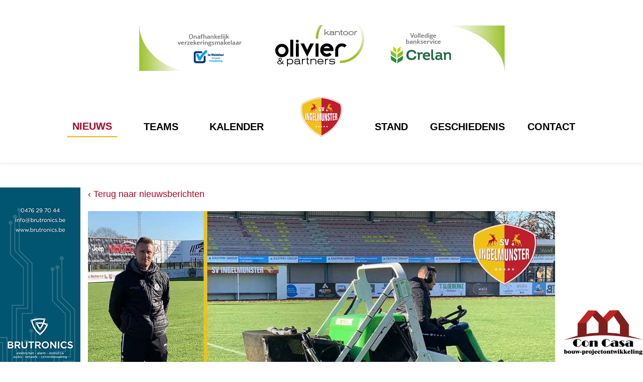

--- FILE ---
content_type: text/html; charset=utf-8
request_url: http://svingelmunster.be/nieuws/kenneth-goessaert-nieuwe-greenkeeper-sv-ingelmunster/
body_size: 5014
content:


<!doctype html>
<html lang="nl">
<head>
    <!-- Global site tag (gtag.js) - Google Analytics -->
    <script async src="https://www.googletagmanager.com/gtag/js?id=UA-133726986-1"></script>
    <script>
        window.dataLayer = window.dataLayer || [];
        function gtag() { dataLayer.push(arguments); }
        gtag('js', new Date());

        gtag('config', 'UA-133726986-1');
    </script>
    <script type="text/javascript" src="https://platform-api.sharethis.com/js/sharethis.js#property=5dcc046719440c0012abd549&product=inline-share-buttons" async="async"></script>
    <script data-ad-client="ca-pub-1072956315529812" async src="https://pagead2.googlesyndication.com/pagead/js/adsbygoogle.js"></script>
    <meta charset="utf-8">
    <meta http-equiv="X-UA-Compatible" content="IE=edge,chrome=1">
    <meta name="viewport" content="width=device-width, initial-scale=1.0, maximum-scale=1.0, user-scalable=no">
    <title>SV Ingelmunster heeft opvolger voor overleden greenkeeper Franky Bataille</title>
    <meta name="description" content="oud OMS Ingelmunster-speler Kenneth Goessaert is de nieuwe terreinverzorger van SV Ingelmunster">
    <link rel="stylesheet" type="text/css" href="/css/reset.css" />
    <link rel="stylesheet" type="text/css" href="/css/bootstrap.min.css" />
    <link rel="stylesheet" type="text/css" href="/css/style.min.css?v=1" />
    <link rel="stylesheet" type="text/css" href="/css/magnific-popup.css">
    
    <link rel="icon" type="image/png" sizes="16x16" href="/imgsite/favicon.png">
    
    <meta property="og:title" content="SV Ingelmunster heeft opvolger voor overleden greenkeeper Franky Bataille" />
    <meta property="og:type" content="website" />
    <meta property="og:url" content="http://svingelmunster.be/nieuws/kenneth-goessaert-nieuwe-greenkeeper-sv-ingelmunster/" />
    <meta property="og:description" content="oud OMS Ingelmunster-speler Kenneth Goessaert is de nieuwe terreinverzorger van SV Ingelmunster" />
    
        <meta property="og:image" content="http://svingelmunster.be/media/lasconpv/kenneth-goessaert-greenkeeper.jpg" />
        <meta property="twitter:image" content="http://svingelmunster.be/media/lasconpv/kenneth-goessaert-greenkeeper.jpg" />

    <meta property="twitter:title" content="SV Ingelmunster heeft opvolger voor overleden greenkeeper Franky Bataille" />
    <meta property="twitter:description" content="oud OMS Ingelmunster-speler Kenneth Goessaert is de nieuwe terreinverzorger van SV Ingelmunster" />
</head>
<body>
    <header>
        <div class="leaderBanner" style="margin-bottom:5rem;">
                    <a href="http://www.olivier-partners.be/?utm_source=svingelmunster&amp;utm_medium=banner&amp;utm_campaign=svingelmunster&amp;utm_content=leaderboard" target="_blank"><img src="/media/5pjpto1o/olivier_leaderboard.png" alt="banner" /></a>
        </div>
        <div class="mobileBanner" style="margin-bottom:5rem;">
                    <a href="https://www.vdvadvocaten.be/?utm_source=svingelmunster&amp;utm_medium=banner&amp;utm_campaign=svingelmunster&amp;utm_content=mobile" target="_blank"><img src="/media/irugwoqp/trust_logo_langwerpig_web.png" alt="banner" /></a>
        </div>
        <nav><ul class="aBlack">
<ul>
        <li class="nav-1171"><a class="nav-link nav-link--active" href="/nieuws/">Nieuws</a></li>
        <li class="nav-1069"><a class="nav-link" href="/teams/">Teams</a></li>
        <li class="nav-1082"><a class="nav-link" href="/kalender/">Kalender</a></li>
</ul>
    <li class="nav-home"><a href="/"><img src="/imgsite/logo.svg" width="82" height="79" class="navLogo" /></a></li>
<ul>
        <li class="nav-1092"><a class="nav-link" href="/stand/">Stand</a></li>
        <li class="nav-1091"><a class="nav-link" href="/geschiedenis/">Geschiedenis</a></li>
        <li class="nav-1093"><a class="nav-link" href="/contact/">Contact</a></li>
</ul>

</ul></nav>
    </header>
    <main>
        


<section class="containerNews">
    <div class="skyBanner">
                <a href="http://brutronics.be/?utm_source=svingelmunster&amp;utm_medium=banner&amp;utm_campaign=svingelmunster&amp;utm_content=skyscraper" target="_blank"><img src="/media/hkwljcm1/brutronics-160x600.jpg" alt="" /></a>
    </div>

    <div class="container containerNewsDetail">
        <a class="" href="/nieuws"><p class="backToNewsBtn">&#8249; Terug naar nieuwsberichten</p></a>
            <img src="/media/lasconpv/kenneth-goessaert-greenkeeper.jpg?anchor=center&mode=crop&width=1110" alt="SVI stelt nieuwe greenkeeper voor" />
        <div class="newsTitle">
            <h3>SVI stelt nieuwe greenkeeper voor</h3>
            <p class="newsDate">02/12/2020</p>
        </div>



    <div class="umb-grid">
                <div class="grid-section">
    <div >
        <div class="row clearfix">
            <div class="col-md-12 column">
                <div >
                            
    
<p>Na het spijtige overlijden van greenkeeper <a href="/nieuws/greenkeeper-franky-bataille-overleden/" title="SVI verliest heel belangrijke medewerker"><em>Franky Bataille</em></a>, heeft SV Ingelmunster een opvolger. Het gaat om de 38-jarige <em>Kenneth Goessaert</em>. In het dagelijks leven is de Harelbekenaar al terreinverzorger van KRC Harelbeke. Onze sportjournaliste <em>Margit Ghillemyn</em> stelde hem enkele vragen.</p>
<p> </p>
<p><strong>Waarom werd je greenkeeper van SV Ingelmunster? </strong></p>
<p> </p>
<p>Ik heb vroeger in Ingelmunster gevoetbald en ik heb veel vrienden die hier spelen. Ik had ook altijd wel gezegd dat als <em>Franky</em> zou stoppen ik hem wel wilde opvolgen, omdat ik gelijkenissen zie tussen Harelbeke en Ingelmunster. Ze hebben beiden een mooie accommodatie en een goed veld. Ik had daar wel interesse in en na het jammerlijke overlijden van <em>Franky</em>, ben ik vrij snel met het bestuur gaan samenzitten en ben ik heel tevreden te zijn aangesteld als de nieuwe greenkeeper van SV Ingelmunster.</p>
<p> </p>
<p><strong>Het is iets dat je echt graag doet?</strong></p>
<p> </p>
<p>Ja, ik werd er ook een beetje ingesmeten op mijn werk. Toen overleed een goede vriend van mij, die met mij werkte en ben ik zijn taken beginnen overnemen. Ik heb altijd gevoetbald, dus de liefde komt samen. Ik heb het geluk om van mijn hobby mijn job te kunnen maken. De terreinverzorging in Harelbeke doe ik met veel liefde en dat zal ik nu ook doen in Ingelmunster.</p>
<p> </p>
<p><strong>Hoe liggen de velden er momenteel bij? </strong></p>
<p> </p>
<p>Goed, het is een heel groot veld. Dankzij de medewerking van het bestuur werd er geïnvesteerd in materiaal zodat alles zoveel mogelijk machinaal kan. Terrein één en twee liggen zeker al goed. Ik ben veld drie en vier ook al gaan bekijken. Ik ben honderd procent overtuigd dat het een fijne ploeg is om voor te werken. Ik ben er al twee dagen geweest en het is leuk om te zien dat de velden goed onderhouden zijn. </p>
<p> </p>
<p><strong>Wat doe je als greenkeeper allemaal? </strong></p>
<p> </p>
<p>Bijna alle werken die er zijn op een veld. Enkel het inzaaien doe ik niet. Het op korte brengen, dus als het ingezaaid is, voldoende van de lengte afdoen om het voor het eerst te maaien. Daarnaast bemest, sleep, rol en doorprik ik de velden. Ik doorzaai ze ook, dus als er kale plekken zijn, wordt er doorgezaaid bij ons. Ik doe een beetje alles dat errond komt.</p>
<p> </p>
<p><strong>Heb je een link met Ingelmunster? </strong></p>
<p> </p>
<p>Zoals ik al vertelde heb ik hier gespeeld. Ik heb mij toen heel goed geamuseerd. Ik startte in vierde bij OMS Ingelmunster en speelde er drie jaar. Ik vond het een warme club, een familieclub.</p>
<p> </p>
<p><strong>Heb je nog hobby’s?</strong></p>
<p> </p>
<p>Ik ga graag fietsen op zaterdagnamiddag. Mijn zoon voetbalt bij KV Kortrijk dus ik ga op zaterdagvoormiddag altijd naar zijn wedstrijd kijken. Als de drukke periode komt voor het maaien van de velden zal ik mij op die dag ter beschikking moeten stellen om de velden te doen. Ik ga dan een tijdje mijn hobby’s aan de kant moeten schuiven. </p>
<p> </p>
<p><strong>Is er nog iets dat je de supporters wil vertellen?</strong></p>
<p> </p>
<p>Ik begin met veel ambitie. De samenwerking en communicatie met het bestuur zijn zeer goed. Het zal stap per stap wel allemaal in zijn plooi vallen maar ik vind het alvast bijzonder positief dat er rekening gehouden wordt met mijn mening en ervaring. Het bestuur denkt ook mee met wat de mogelijkheden zijn. Ik zal mijn best doen zodat zowel de jeugd als de eerste ploeg op een optimaal veld kunnen spelen.</p>


                </div>
            </div>        </div>
    </div>
                </div>
    </div>




    </div>

    <div class="skyBanner">
                <a href="https://www.concasa.be/?utm_source=svingelmunster&amp;utm_medium=banner&amp;utm_campaign=svingelmunster&amp;utm_content=skyscraper" target="_blank"><img src="/media/rklavrdk/con-casa-160x600.jpg" alt="" /></a>
    </div>
</section>


    </main>
    <footer>
        <section class="containerSponsors">
                    <a href="https://deselek.com/overons.html" target="_blank" title="Elektro Desschans"><img src="/media/v1gpmcaw/desschans.png" alt="Elektro Desschans" /></a>
                    <a href="https://trustadvocaten.be/" target="_blank" title="VDV Advocaten"><img src="/media/4eehri0g/trust_logo_web.jpg" alt="VDV Advocaten" /></a>
                    <img src="/media/prggxpch/logo-reclame-snooker.jpg" alt="Biljart Palace" />
                    <a href="http://www.olivier-partners.be/?utm_source=svingelmunster&amp;utm_medium=banner&amp;utm_campaign=svingelmunster&amp;utm_content=footer" target="_blank" title="Kantoor Olivier &amp; Partners"><img src="/media/i1sngzqd/logo-kantoor-olivier-2.jpg" alt="Kantoor Olivier &amp; Partners" /></a>
                    <img src="/media/evojeb35/logo-bierhandel-bart-saelens.jpg" alt="" />
                    <a href="http://www.stevencoopman.be/?utm_source=svingelmunster&amp;utm_medium=banner&amp;utm_campaign=svingelmunster&amp;utm_content=footer" target="_blank" title="Decoratie Steven Coopman"><img src="/media/glojybhv/logo_stevencoopman.jpg" alt="Decoratie Steven Coopman" /></a>
        </section>
        <section class="footer container-fluid">
            <section class="container">
                <h3 class="hide">Footer</h3>
                <div class="row">
                    <div class="footer-nav col-10">
                        <ul>
                            <li><a href="/" class=" nav-link-footer-home">Home</a></li>
                            

    <li class="nav-1171"><a class="nav-link-footer nav-link--active" href="/nieuws/">Nieuws</a></li>
    <li class="nav-1069"><a class="nav-link-footer" href="/teams/">Teams</a></li>
    <li class="nav-1082"><a class="nav-link-footer" href="/kalender/">Kalender</a></li>
    <li class="nav-1092"><a class="nav-link-footer" href="/stand/">Stand</a></li>
    <li class="nav-1091"><a class="nav-link-footer" href="/geschiedenis/">Geschiedenis</a></li>
    <li class="nav-1093"><a class="nav-link-footer" href="/contact/">Contact</a></li>

                        </ul>
                    </div>
                    <div class="social col-auto">
                        <p>Volg ons op</p>
                        <a href="https://www.facebook.com/svingelmunster" target="_blank" class="opacityHover">
                            <svg xmlns="http://www.w3.org/2000/svg" x="0px" y="0px"
                                 width="50" height="50"
                                 viewBox="0 0 50 50"
                                 style=" fill:#fff;">
                                <path d="M25,3C12.85,3,3,12.85,3,25c0,11.03,8.125,20.137,18.712,21.728V30.831h-5.443v-5.783h5.443v-3.848 c0-6.371,3.104-9.168,8.399-9.168c2.536,0,3.877,0.188,4.512,0.274v5.048h-3.612c-2.248,0-3.033,2.131-3.033,4.533v3.161h6.588 l-0.894,5.783h-5.694v15.944C38.716,45.318,47,36.137,47,25C47,12.85,37.15,3,25,3z"></path>
                            </svg>
                        </a>
                    </div>
                </div>
                <div class="row">
                    <p>SV Ingelmunster vzw - Bollewerpstraat 92, 8770 Ingelmunster <br />
                        <a href="https://zabun.be/" target="_blank">© 2019 4All Solutions</a>
                    </p>
                </div>
            </section>
        </section>
    </footer>
    <script type="text/javascript" src="/scripts/libs/jquery.min.js"></script>
    <script type="text/javascript" src="/scripts/libs/popper.min.js"></script>
    <script type="text/javascript" src="/scripts/libs/bootstrap.min.js"></script>
    <script type="text/javascript" src="/scripts/libs/jquery.magnific-popup.min.js"></script>
    <script type="text/javascript" src="/scripts/libs/jquery.magnific-popup.min.js"></script>
    <script type="text/javascript" src="/scripts/libs/masonry.pkgd.min.js"></script>
    <script src="https://unpkg.com/imagesloaded@4/imagesloaded.pkgd.min.js"></script>
    
    <script type="text/javascript" src="/scripts/custom/script.js?v=2"></script>
</body>
</html>


--- FILE ---
content_type: text/html; charset=utf-8
request_url: https://www.google.com/recaptcha/api2/aframe
body_size: 225
content:
<!DOCTYPE HTML><html><head><meta http-equiv="content-type" content="text/html; charset=UTF-8"></head><body><script nonce="7BDy5ljEvzObSkaEFcV8uA">/** Anti-fraud and anti-abuse applications only. See google.com/recaptcha */ try{var clients={'sodar':'https://pagead2.googlesyndication.com/pagead/sodar?'};window.addEventListener("message",function(a){try{if(a.source===window.parent){var b=JSON.parse(a.data);var c=clients[b['id']];if(c){var d=document.createElement('img');d.src=c+b['params']+'&rc='+(localStorage.getItem("rc::a")?sessionStorage.getItem("rc::b"):"");window.document.body.appendChild(d);sessionStorage.setItem("rc::e",parseInt(sessionStorage.getItem("rc::e")||0)+1);localStorage.setItem("rc::h",'1768920323971');}}}catch(b){}});window.parent.postMessage("_grecaptcha_ready", "*");}catch(b){}</script></body></html>

--- FILE ---
content_type: text/css
request_url: http://svingelmunster.be/css/style.min.css?v=1
body_size: 3432
content:
html{font-size:62.5%;-webkit-box-sizing:border-box;box-sizing:border-box;}body{font-size:1.8rem;font-family:Arial,Helvetica,sans-serif;color:#000;}*,:after,:before{-webkit-box-sizing:inherit;box-sizing:inherit;}p{margin-bottom:0;}a{text-decoration:none;color:#ae0721;}a:focus{outline:none;border:none;}a:hover{text-decoration:underline;color:#ae0721;}.bold{font-weight:bold;}.aBlack a{color:#000;}.aBlack a a:hover{color:#000;}em{font-style:italic;}.aWhite a,.aWhite p{color:#fff;}.aWhite a a:hover,.aWhite p a:hover,.aWhite a .aWhite p:hover,.aWhite p .aWhite p:hover{color:#fff;}.pointer{cursor:pointer;}li{list-style:none;}.hide{display:none;}.noTextDecoration:hover{text-decoration:none;}.opacityHover:hover{opacity:.8;}h1{font-size:3rem;font-weight:bold;text-transform:uppercase;}h2{font-size:2.8rem;font-weight:bold;text-transform:uppercase;margin-bottom:2rem;}.introPicture img{width:100%;height:auto;}.introContainer{margin-bottom:5rem;}.introContainer a:hover{color:#ae0721;}.btn{font-size:2rem;font-weight:bold;color:#fff;background-color:#ae0721;padding:1rem 2rem;border:none;}.btn:hover{color:#fff;background-color:#f2b200;}.umb-grid img{max-width:100%;}header{box-shadow:0 5px 4px #f5f5f5;margin-bottom:5rem;padding:5rem 0 5rem 0;}nav ul{display:flex;width:90vw;margin:0 auto;align-items:center;font-size:2rem;font-weight:bold;text-transform:uppercase;max-width:1110px;margin-top:4rem;}nav ul ul{width:40%;justify-content:space-around;}.nav-home{width:10%;display:flex;justify-content:center;}nav .nav-link--active{border-bottom:.2rem solid #f2b200;color:#ae0721;}.nav-link-footer-home,.nav-link-footer{padding:.5rem 1rem .5rem 0;}.footer{background-color:#ae0721;color:#fff;padding:3rem;}.footer a{color:#fff;}.containerSponsors{display:flex;flex-wrap:wrap;justify-content:center;border-bottom:1rem solid #f2b200;border-top:1rem solid #f2b200;padding:2rem 0;}.containerSponsors img{height:13rem;width:auto;margin:3rem;}.footer-nav{padding-left:0;}.footer-nav ul{display:flex;text-transform:uppercase;align-items:center;flex-wrap:wrap;}.social{display:flex;flex-direction:column;align-items:center;padding:0 0 2rem 0;}.skyBanner img{position:sticky;top:5rem;background-color:#fff;}.headerImg{height:45rem;width:100vw;object-fit:cover;display:none;max-width:100%;}.introHome{margin:5rem auto;}.introHome h1{margin-bottom:2rem;width:50%;}.introHome a:hover{color:#ae0721;}.overlay{height:45rem;width:100vw;position:absolute;opacity:.3;max-width:100%;}.slogan{position:absolute;z-index:2;font-size:4.5rem;font-weight:bold;width:60%;text-align:center;left:20%;max-height:21.6rem;top:calc(50% - 10.8rem);overflow-y:hidden;}.containerSlideshow{position:relative;margin-top:-5rem;}.nieuwsTitle{width:11.1rem;margin:5rem auto 2rem auto;}.leaderBanner img{display:flex;margin:0 auto;background-color:#fff;}.mobileBanner img{display:none;}.containerNews{display:flex;justify-content:center;margin-bottom:5rem;}.containerNews .container{margin:0;}.containerNews ul{list-style:initial;}.containerNews ul li{list-style:initial;margin:0 2rem;}.btnNieuws{display:flex;margin:2rem auto;width:18.6rem;}.containerLinks{background-color:#ae0721;color:#fff;margin-top:5rem;padding:5rem 0;}.containerLinks h2{display:flex;justify-content:center;}.containerLinks .links{display:flex;justify-content:space-around;flex-wrap:wrap;}.containerLinks .links div{padding:1rem;}.containerLinks a{color:#fff;}.newsItemHome:hover,.newsItemHome div:hover{text-decoration:none;color:#fff;}.newsItemHome:hover{background-color:#ae0721;color:#fff;}.newsItemHome:hover h3,.newsItemHome:hover p:hover{color:#fff;}.newsItemHome:hover .readMore{font-weight:bold;}.newsItemHome{border:solid .2rem #ae0721;color:#000;margin-bottom:1rem;border-radius:.5rem;}.newsItemHome div{padding:1rem;}.newsItemHome div:hover{text-decoration:none;}.newsItemHome div p:hover{text-decoration:none;color:#000;}.newsItemHome div div{padding:0;display:flex;justify-content:space-between;font-size:1.8rem;}.newsItemHome div div:hover{text-decoration:none;}.newsItemHome div div h3{font-weight:bold;font-size:1.9rem;color:#ae0721;word-break:break-word;}.newsItemHome div div h3:hover{color:#fff;}.newsItemHome div div p{font-style:italic;}.newsItemHome div div p:hover{color:#000;}.newsItem{background-color:#ae0721;color:#fff;font-size:1.6rem;margin:0 .5rem 4rem .5rem;opacity:.8;transition:opacity .35s ease-out;-moz-transition:opacity .35s ease-out;-webkit-transition:opacity .35s ease-out;-o-transition:opacity .35s ease-out;}.newsItem img{width:100%;object-fit:cover;}.newsItem .readMore{font-weight:bold;margin-top:1rem;color:#fff;}.newsItem:hover{color:#fff;text-decoration:none;opacity:1;}.newsItem div{padding:1rem;color:#fff;}.newsItem div div{padding:0;display:flex;justify-content:space-between;font-size:1.8rem;}.newsItem div div h3{font-weight:bold;font-size:1.9rem;}.newsItem div div p{font-style:italic;}.grid-sizer,.grid-item{width:33.3%;}.card-body h3{font-weight:bold;font-size:1.9rem;}.containerNewsDetail img{width:auto;max-height:70rem;display:flex;margin:0 auto;max-width:100%;object-fit:cover;}.containerNewsDetail .newsTitle{display:flex;justify-content:space-between;margin-top:2rem;}.containerNewsDetail .newsTitle h3{font-weight:bold;font-size:2rem;}.containerNewsDetail .newsTitle .newsDate{font-style:italic;}.containerNewsDetail .column{word-break:break-word;}.newsItemUrl{color:#fff;}.backToNewsBtn{width:fit-content;margin-bottom:2rem;}.newsItemUrl:hover{text-decoration:none;color:#fff;}.teamListContainer{background-color:#ae0721;padding:2rem 0;}.teamDetail h3{display:none;}.teamListContainerMobile{display:none;}.teamListContainer ul{display:flex;align-items:center;color:#fff;justify-content:space-between;margin-bottom:0;}.teamPicture{width:100%;height:auto;display:flex;margin:0 auto;}.containerPlayer{color:#fff;text-align:center;cursor:pointer;height:100%;background-color:#ae0721;}.containerPlayer div{padding:1rem 1rem;}.containerPlayer h4{font-size:1.9rem;}.containerPlayer div h4{font-weight:bold;}.containerPlayer div p{margin-bottom:0;}.playerImg{width:100%;height:25rem;object-fit:cover;object-position:top;}.containerPlayers{margin:0;margin-top:5rem;padding:0;}.containerPlayers .container{padding:0;}.colPlayer{margin-bottom:2rem;}.teamListItem{border-bottom:.2rem solid transparent;cursor:pointer;font-size:1.9rem;}.teamListItem:hover{border-bottom:.2rem solid #fff;}.activeTeamListItem{font-weight:bold;font-size:1.9rem;border-bottom:.2rem solid #f2b200;padding-bottom:.5rem;color:#f2b200;}.seizoendropdown{margin-bottom:5rem;}.btnCalender{font-size:1.7rem;}.logo{width:auto;height:10rem;object-fit:cover;margin-bottom:1rem;max-width:11rem;}.calenderDate{text-align:center;border-right:.2rem solid #ae0721;padding-right:4rem;height:12rem;justify-content:center;display:flex;flex-direction:column;}.calenderTeamsContainer{display:flex;align-items:center;justify-content:space-around;width:72%;}.calenderTeam{text-align:center;width:13rem;}.weekday{font-weight:bold;text-transform:capitalize;}.calenderItemsContainer{background-color:#d3d3d3;padding:5rem 0;display:flex;justify-content:center;}.calenderItemsContainer .container{margin:0;}.calenderItem{display:flex;justify-content:space-between;align-items:center;background-color:#fff;padding:2.5rem 4rem;margin:0 0 3rem 0;}.score{font-weight:bold;font-size:2.2rem;}.matchDescription{background-color:#fff;margin-bottom:3rem;padding:2.5rem 4rem;margin-top:-3rem;border-top:.2rem solid #ae0721;}.teamDetail .leaderBanner img{width:100%;max-width:72.9rem;}.rankingItem{display:flex;justify-content:space-between;background-color:#fff;padding:2rem 4rem 1rem 4rem;border-top:.1rem solid #ae0721;align-items:center;}.rankingItem div{display:flex;align-items:center;}.rankingItem div img{margin-right:1rem;width:5rem;height:5rem;object-fit:contain;}.rankingItem div h4{margin-bottom:0;}.rankingItem div p{margin-right:1rem;}.first-score-item{border-top:.1rem solid transparent;font-weight:bold;}.first-score-item h4{font-weight:bold;}.employee{padding:2rem 3rem;border:.2rem solid #ae0721;height:100%;transition:all .35s ease;cursor:pointer;}.employee p{margin-bottom:0;word-break:break-all;margin-bottom:1rem;}.employee h3{font-weight:bold;}.employee a{text-decoration:none;}.colContact{margin-bottom:2rem;}.phoneNumber{color:#fff;}.phone{margin-left:1rem;}.employee:hover{color:#fff;background-color:#ae0721;}.employee:hover .mail g{stroke:white;}.employee:hover .mail path{stroke:white;}.employee:hover .phone path{fill:white;}.address{width:19rem;}.containerContact{margin-bottom:5rem;display:flex;}.containerContact div{width:50%;}.map{height:30rem;width:50%;}.contentHistory{padding-top:3rem;}@media only screen and (max-width:1050px){.grid-sizer,.grid-item{width:50%;}.teamContainer .skyBanner{display:none;}}@media only screen and (max-width:900px){.skyBanner{display:none;}nav ul{font-size:1.8rem;}}@media only screen and (max-width:830px){.skyBanner{display:none;}nav ul{font-size:1.8rem;margin-top:7rem;}nav ul ul{width:50%;}.nav-home{position:absolute;left:calc(50% - 4.1rem);margin-top:-4rem;display:block;}}@media only screen and (max-width:767px){.containerSponsors img{margin:2rem;height:10rem;}.introHome h1{width:100%;}.footer-nav ul{display:block;}.slogan{width:90%;left:5%;}.leaderBanner img{width:100vw;}nav ul{width:95vw;font-size:1.7rem;}.teamListContainerDesktop{display:none;}.teamDetail h3{display:block;font-weight:bold;text-transform:uppercase;}.teamListContainer ul{display:none;}.teamListItem{display:flex;justify-content:center;width:fit-content;margin:0 auto;margin-bottom:.5rem;}.teamListContainerMobile{display:block;background-color:#ae0721;color:#fff;padding:2rem 0;}.btn-secondary{background-color:#ae0721;width:100%;border:none;}.btn-secondary.focus,.btn-secondary:focus{box-shadow:none;}.btn-secondary:not(:disabled):not(.disabled).active,.btn-secondary:not(:disabled):not(.disabled):active,.show>.btn-secondary.dropdown-toggle{background-color:#f2b200;border:none;}.dropdown-menu.show{width:94.5%;}.dropdown-menu.show .dropdown-item{font-size:1.8rem;}.calenderItem{padding:1.5rem 1rem;display:block;}.matchDescription{padding:1.5rem 1rem;}.calenderDate{padding-right:1rem;border-right:none;border-bottom:.2rem solid #ae0721;margin-bottom:3rem;height:auto;padding-right:0;}.calenderTeam{width:13rem;}.calenderTeamsContainer{width:100%;}}@media only screen and (max-width:670px){nav ul{display:block;margin-top:13rem;}nav ul ul{display:flex;margin-top:0;justify-content:center;margin-bottom:1rem;}header{padding:4rem 0 2rem 0;}.colPlayer{margin-bottom:1rem;padding:0 .5rem;}.nav-home{margin-top:-14rem;}.nav-link{padding:.5rem .8rem;}}@media only screen and (max-width:576px){.slogan{font-size:3rem;width:96%;left:2%;}.headerImg,.overlay{height:30rem;}.employee{padding:1rem;font-size:1.6rem;height:auto;}.containerPlayer{font-size:1.6rem;margin-bottom:1rem;}.containerPlayer h4{font-size:1.6rem;}.grid-sizer,.grid-item{width:100%;}.calenderTeam{width:10rem;}.score{font-size:2rem;}.leaderBanner{display:none;}.mobileBanner img{display:flex;margin:0 auto;width:100%;max-width:32rem;}}@media only screen and (max-width:470px){.dropdown-menu.show{width:93.5%;}.newsItemHome div{padding:.5rem;}.newsItemHome div p{font-size:1.6rem;}.newsItemHome div div h3{font-size:1.7rem;}.newsItemHome div div p{font-size:1.5rem;}}@media only screen and (max-width:390px){.dropdown-menu.show{width:91%;}}

--- FILE ---
content_type: application/javascript
request_url: http://svingelmunster.be/scripts/custom/script.js?v=2
body_size: 765
content:
popup();

function popup() {
$('.image-link').magnificPopup({
    type: 'image',
    closeBtnInside: false,
    gallery: {
        enabled: true
    },
    image: {
        titleSrc: 'title'
    }
});
}
$(document).ready(function () {
    if ($('.img-lazy').length > 0) {
        let lazyImages = [].slice.call(document.querySelectorAll("img.img-lazy"));
        let active = false;

        const lazyLoad = function () {
            if (active === false) {
                active = true;

                //setTimeout(function () {
                    lazyImages.forEach(function (lazyImage) {
                        if (((lazyImage.getBoundingClientRect().top - 500) <= window.innerHeight && lazyImage.getBoundingClientRect().bottom >= 0) && getComputedStyle(lazyImage).display !== "none") {
                            lazyImage.src = lazyImage.dataset.src;
                            lazyImage.classList.remove("img-lazy");

                            lazyImages = lazyImages.filter(function (image) {
                                return image !== lazyImage;
                            });

                            if (lazyImages.length === 0) {
                                document.removeEventListener("scroll", lazyLoad);
                                window.removeEventListener("resize", lazyLoad);
                                window.removeEventListener("orientationchange", lazyLoad);
                            }
                        }
                    });

                    active = false;
                //}, 200);
            }
        };

        window.addEventListener("load", lazyLoad);
        document.addEventListener("scroll", lazyLoad);
        window.addEventListener("resize", lazyLoad);
        window.addEventListener("orientationchange", lazyLoad);
    }
});

--- FILE ---
content_type: image/svg+xml
request_url: http://svingelmunster.be/imgsite/logo.svg
body_size: 24309
content:
<svg xmlns="http://www.w3.org/2000/svg" viewBox="0 0 464.04 449.57"><defs><style>.cls-1,.cls-5{fill:#fff;}.cls-1{stroke:#b6202c;stroke-miterlimit:10;stroke-width:2.25px;}.cls-2{fill:#be1e2d;}.cls-3{fill:#efc119;}.cls-4{fill:#b10023;}</style></defs><title>Asset 1</title><g id="Layer_2" data-name="Layer 2"><g id="Laag_1" data-name="Laag 1"><path class="cls-1" d="M232,448.29,223.81,444C78.24,367,27.24,273.51,10.09,208.63-8.65,137.7,7.7,84.86,8.41,82.65l1.61-5,4.48-3.09C94.39,19.27,223.33,2,228.78,1.28l2-.15,4.41.16c5.46.7,134.42,18,214.29,73.25l4.46,3.1,1.61,5c.7,2.2,17.15,54.8-1.68,126C436.76,273.51,385.76,367,240.2,444Z"/><path class="cls-2" d="M230.2,11l.87-.06,2.74.06c5.33.7,131.75,17.64,209.53,71.44L445,83.63l.59,1.85c.68,2.1,16.32,52.18-1.81,120.77-16.66,63-66.38,153.89-208.69,229.13L232,437l-3.08-1.63"/><path class="cls-3" d="M232,437l-3.08-1.63C86.61,360.14,36.88,269.25,20.23,206.25,2.1,137.66,17.74,87.58,18.41,85.48l.6-1.85,1.66-1.15C98.44,28.68,224.86,11.74,230.2,11l.87-.06"/><path class="cls-4" d="M61.77,185.71q0,38.67-.05,77.34l-10.14-1.38v-76Z"/><path class="cls-4" d="M87.85,185.76l8.7,0q-.08,40.69-.14,81.38c-3.41-.35-6.82-.73-10.23-1.11q-4.32-26.66-8.67-52.68L77.45,265l-8.55-1q0-39.14.07-78.26l10.07,0q4.36,25.78,8.73,52.21Q87.82,211.86,87.85,185.76Z"/><path class="cls-4" d="M129.49,214.64l-9.77-.29c0-2.6,0-5.21,0-7.81,0-3.08,0-7.7-3.26-7.75s-3.16,4.07-3.17,7.83q0,20.7-.08,41.39c0,2.93,0,8,3.2,8.24s3.22-4.61,3.23-7.69,0-6.31,0-9.47l-3.93-.22,0-13.8q6.84.3,13.7.56l-.09,44.58q-4.89-.39-9.77-.82c0-2.56,0-5.13,0-7.69-2.87,7.34-5.67,7.42-7.75,7.23-8.87-.87-8.84-17.25-8.82-27.82l.06-30.56c0-18.92,3-26.24,13.09-26.27,1.43,0,5.9,0,8.93,3.22,4.4,4.65,4.39,12.56,4.37,19.61C129.5,209.62,129.49,212.13,129.49,214.64Z"/><path class="cls-4" d="M157.83,185.75q0,7.63,0,15.28l-11.56-.14q0,9.81,0,19.63l10.91.29,0,15.27c-3.64-.13-7.27-.26-10.91-.41q0,10.31,0,20.61,5.79.32,11.57.59l0,15.28q-10.87-.63-21.76-1.44.09-42.49.17-85Z"/><path class="cls-4" d="M163.31,185.75h10.24q0,35.9-.1,71.79l10.5.36q0,7.74,0,15.49-10.4-.39-20.77-.94Z"/><path class="cls-4" d="M228.12,185.91q0,44.21,0,88.41c-3,0-6,0-9.07-.07q0-28.09,0-56.18c0-4,0-4.76.12-8.64q-3.31,32.4-6.65,64.74c-3-.05-6-.11-9-.18q-3.31-32.58-6.62-65.05c.05,5,.16,12.33.16,15.82q0,24.54,0,49.07c-3-.08-6-.17-9-.28q0-43.81.1-87.65h13.58q2,20.52,4.08,41.08c1.25,12.5,1.37,13.87,2.31,26.12.24-4,.61-9.73,1.15-15.85q2.52-25.63,5-51.34Z"/><path class="cls-4" d="M245.38,185.91q0,33.28,0,66.58c0,2.76,0,7.89,3.17,7.86,3,0,3-4.66,3-7.54l0-66.9H261.7q0,31.69.05,63.39c0,10.85-.1,26.12-12.76,26.31-13.79.14-13.79-15.2-13.79-25.45q0-32.13,0-64.25Z"/><path class="cls-4" d="M287.67,185.89h8.7q.06,43.45.13,86.91-5.13.25-10.26.46-4.42-28.29-8.84-56.8l.06,57.13-8.59.26q0-44-.08-87.94h10.06q4.44,28.41,8.9,56.62Q287.71,214.2,287.67,185.89Z"/><path class="cls-4" d="M308.11,230.37c-4.3-6.24-5.85-8.67-5.87-21.06,0-17.8,2.63-25,13.12-25,11,0,12.05,8.92,11.85,27.6l-9.65.21c0-2,0-4,0-6,0-4.37-.19-7.16-2.81-7.13s-2.55,4-2.55,7.58c0,4.63.13,6.34,1.93,8.74q4.35,6,8.72,12c3.88,5.31,5.44,7.76,5.46,20.76,0,9.27-.86,13.78-2.65,17.64s-4.39,6.84-10.54,7.23c-4.71.3-8.17-1.21-10.38-4.77-3.05-5.11-3-13-2.9-23.42,3.36-.12,6.71-.25,10.07-.39,0,2.24,0,4.47,0,6.71,0,2.07,0,7,3,6.8,3.16-.17,3.21-4.18,3.21-6.25,0-6.56-.08-7.14-3.84-12.47Q311.2,234.8,308.11,230.37Z"/><path class="cls-4" d="M329.89,185.72l27,0,0,14.51-8.39.15q.06,34.43.13,68.86c-3.43.3-6.86.6-10.3.87q-.07-34.78-.14-69.57l-8.34.12Z"/><path class="cls-4" d="M382.42,185.64q0,7.08,0,14.17l-11.55.24,0,18.65,10.9-.5q0,7.08,0,14.18c-3.63.24-7.26.48-10.89.7l0,19.57q5.77-.51,11.54-1.05,0,7.08,0,14.16-10.85,1.26-21.7,2.32-.07-41.2-.16-82.4Z"/><path class="cls-4" d="M387.9,185.63l14.29,0c2.68,0,6.49.22,8.88,5,1.84,3.87,2,9.14,2,14.54,0,11.33-2.07,13.93-5.28,17.3,5,1.85,5.41,5.57,5.41,14.85v16.19c0,5.07.53,6.51,1.42,8.22-3.1.43-6.21.86-9.31,1.27-.71-2.42-1.43-4.64-1.43-11,0-1.86.11-11.19.11-13.39,0-8.55-.89-8.48-6.54-8l0,33.36c-3.17.4-6.33.79-9.5,1.17Q387.94,225.38,387.9,185.63Zm9.54,13.61q0,8.92,0,17.84c3-.15,3.92-.2,4.4-.45,2-.88,2.19-3.74,2.19-9.65,0-6.69-.54-7.88-3.58-7.81Z"/><path class="cls-5" d="M59.42,183.28q0,38.67,0,77.35-5.07-.67-10.14-1.38v-76Z"/><path class="cls-5" d="M85.51,183.34l8.7,0-.15,81.38c-3.41-.36-6.81-.73-10.22-1.11Q79.51,237,75.17,211q0,25.83-.07,51.66-4.27-.51-8.55-1.06,0-39.12.08-78.25l10.06,0q4.38,25.78,8.74,52.22Q85.46,209.44,85.51,183.34Z"/><path class="cls-5" d="M127.14,212.21l-9.77-.28c0-2.61,0-5.21,0-7.82,0-3.07,0-7.69-3.26-7.74S111,200.44,111,204.2l-.09,41.39c0,2.93,0,8,3.21,8.24s3.22-4.61,3.23-7.69,0-6.32,0-9.47l-3.94-.23,0-13.79q6.85.3,13.7.56L127,267.79c-3.25-.26-6.51-.54-9.77-.82,0-2.56,0-5.13,0-7.69-2.87,7.34-5.67,7.42-7.76,7.23-8.86-.87-8.83-17.25-8.81-27.82q0-15.28.05-30.57c0-18.92,3-26.23,13.1-26.26,1.43,0,5.9,0,8.93,3.21,4.4,4.66,4.38,12.57,4.37,19.62C127.15,207.2,127.15,209.71,127.14,212.21Z"/><path class="cls-5" d="M155.49,183.33l0,15.27-11.56-.14,0,19.64,10.9.29q0,7.63,0,15.26c-3.64-.12-7.28-.26-10.91-.4q0,10.31,0,20.61,5.77.31,11.57.59l0,15.28q-10.89-.63-21.76-1.44.07-42.49.17-85Z"/><path class="cls-5" d="M161,183.33h10.25q-.06,35.9-.11,71.79l10.5.36q0,7.74,0,15.49-10.38-.39-20.76-1Q160.9,226.68,161,183.33Z"/><path class="cls-5" d="M225.77,183.49q0,44.2,0,88.41l-9.08-.07q0-28.09,0-56.18c0-4,0-4.76.13-8.64q-3.33,32.4-6.66,64.73c-3,0-6-.1-8.95-.17q-3.32-32.58-6.63-65c.06,5,.17,12.33.17,15.82l0,49.07c-3-.08-6-.18-9-.28q.06-43.83.11-87.66h13.58q2,20.52,4.08,41.08c1.24,12.49,1.36,13.87,2.31,26.12.24-4,.6-9.73,1.14-15.85q2.52-25.65,5-51.34Z"/><path class="cls-5" d="M243,183.49q0,33.28,0,66.58c0,2.75,0,7.89,3.16,7.86,3,0,3-4.66,3-7.54q0-33.45,0-66.9h10.19q0,31.7.05,63.4c0,10.84-.1,26.12-12.76,26.31-13.79.14-13.8-15.21-13.8-25.46V183.49Z"/><path class="cls-5" d="M285.33,183.47H294q.08,43.46.14,86.91c-3.42.16-6.84.32-10.27.46q-4.42-28.29-8.84-56.81,0,28.57.07,57.13-4.29.15-8.6.27,0-44-.08-87.94h10.07Q281,211.9,285.4,240.1,285.37,211.78,285.33,183.47Z"/><path class="cls-5" d="M305.77,228c-4.3-6.24-5.86-8.67-5.88-21.06,0-17.8,2.64-25,13.13-25,11,0,12.05,8.92,11.84,27.6l-9.65.21c0-2,0-4,0-5.95,0-4.37-.19-7.16-2.81-7.14s-2.56,4-2.55,7.59c0,4.63.13,6.34,1.92,8.73q4.37,6.06,8.72,12c3.89,5.3,5.44,7.75,5.47,20.76,0,9.27-.87,13.78-2.65,17.64s-4.4,6.83-10.54,7.23c-4.71.3-8.17-1.21-10.39-4.77-3.05-5.11-3-13-2.9-23.42q5-.18,10.08-.39c0,2.24,0,4.47,0,6.71,0,2.07,0,6.95,3,6.79,3.16-.17,3.22-4.18,3.21-6.24,0-6.56-.07-7.15-3.84-12.47Q308.85,232.38,305.77,228Z"/><path class="cls-5" d="M327.55,183.3l27,0,0,14.51-8.4.14q.07,34.44.14,68.87c-3.43.3-6.87.59-10.3.87q-.07-34.79-.14-69.57l-8.34.12Z"/><path class="cls-5" d="M380.08,183.22q0,7.08,0,14.16l-11.55.25,0,18.64c3.63-.15,7.26-.32,10.89-.49q0,7.08,0,14.17c-3.62.25-7.25.48-10.88.71l0,19.57q5.78-.51,11.54-1,0,7.08,0,14.16-10.84,1.25-21.71,2.31l-.15-82.39Z"/><path class="cls-5" d="M385.55,183.21l14.3,0c2.68,0,6.49.22,8.87,5,1.85,3.88,2,9.15,2,14.55,0,11.33-2.08,13.93-5.29,17.3,5,1.85,5.41,5.57,5.41,14.85V251c0,5.07.54,6.51,1.43,8.22L403,260.52c-.72-2.42-1.43-4.64-1.43-11,0-1.86.11-11.2.11-13.39,0-8.55-.9-8.48-6.55-7.95l0,33.35q-4.74.6-9.5,1.17Q385.61,223,385.55,183.21Zm9.55,13.61q0,8.93,0,17.84c3-.16,3.93-.21,4.4-.45,2-.88,2.2-3.74,2.2-9.66,0-6.68-.54-7.88-3.58-7.8Z"/><path class="cls-4" d="M209.19,134.34c-4.74-3.31-6.45-4.59-6.45-11,0-9.24,3-13,14.56-13,12.18,0,13.3,4.72,13,14.6H219.67v-3.13c0-2.29-.2-3.76-3.1-3.76s-2.83,2.11-2.83,4c0,2.42.13,3.31,2.11,4.59l9.61,6.43c4.29,2.87,6,4.21,6,11.1,0,4.91-1,7.26-3,9.24s-4.87,3.44-11.66,3.44c-5.2,0-9-.89-11.46-2.8-3.36-2.74-3.29-6.82-3.16-12.24h11.13v3.5c0,1.09,0,3.64,3.3,3.64,3.49,0,3.55-2.11,3.55-3.19,0-3.44-.06-3.76-4.21-6.63Z"/><path class="cls-4" d="M245.09,111.14,250,146h.53l4.8-34.87h11.33l-8.3,45h-16l-8.7-45Z"/><path class="cls-5" d="M206.87,136.66c-4.74-3.31-6.45-4.59-6.45-11,0-9.24,3-13,14.56-13,12.18,0,13.3,4.72,13,14.6H217.35V124.1c0-2.29-.2-3.76-3.1-3.76s-2.83,2.11-2.83,4c0,2.42.13,3.31,2.11,4.59l9.61,6.43c4.28,2.87,6,4.21,6,11.1,0,4.91-1,7.26-3,9.24s-4.87,3.44-11.66,3.44c-5.2,0-9-.89-11.46-2.8-3.36-2.74-3.29-6.82-3.16-12.24H211v3.5c0,1.09,0,3.64,3.3,3.64,3.49,0,3.55-2.11,3.55-3.19,0-3.44-.06-3.76-4.21-6.63Z"/><path class="cls-5" d="M242.77,113.46l4.94,34.87h.52L253,113.46h11.33l-8.3,45h-16l-8.7-45Z"/><path class="cls-4" d="M118.87,164.62l-2.44.37v.12l12.52.59c0,.09,0,.19,0,.28-3.67,0-7.35,0-11,0-2.94,0-5.88.09-8.83.13-1.18,0-1.18,0-1.59-1.11.33-.12.66-.22,1-.36.08,0,.1-.21.15-.31a.87.87,0,0,0-.32-.13,2,2,0,0,1-1.79-1.3c0-.15.12-.33.18-.5s.09-.29.13-.44c-.14,0-.33,0-.43.08-.59.45-.71-.1-1-.39.85-1,1.72-1.86,2.49-2.84a15.36,15.36,0,0,0,3.16-5.8,2.79,2.79,0,0,0,0-1.49,1.32,1.32,0,0,1,.19-1.27c1.21-2.13,2.46-4.24,3.6-6.41a7.43,7.43,0,0,0,.93-3.92,31.53,31.53,0,0,1,.42-7.45c.65-3.38,1.84-6.49,4.62-8.73a12.74,12.74,0,0,1,5.76-2.56c1.14-.21,2.28-.5,3.41-.8q3.34-.9,6.69-1.85a19.58,19.58,0,0,0,5.25-2.63,12.7,12.7,0,0,0,4-3.87,7.3,7.3,0,0,0,.67-7.38,7,7,0,0,1-.67-3.28c0-.27,0-.54,0-.89a3.53,3.53,0,0,0-.69,2.73c.15,1.14.4,2.26.56,3.39.1.71.13,1.43.19,2.14l-.22.07c-.5-.63-1-1.24-1.49-1.89-1.38-1.89-2.79-3.77-4.1-5.72a12.17,12.17,0,0,1-2.26-5.8,27.48,27.48,0,0,1,.22-3.94c0-.42.1-.84.16-1.34a39.11,39.11,0,0,1-10.1-1.48,12.65,12.65,0,0,1,1.14-.83,10.38,10.38,0,0,1,8.91-.79c.46.16,1,.46,1.4.31A6.43,6.43,0,0,0,141.53,86a.57.57,0,0,1,.69-.18c1.62.49,3.23,1.06,4.88,1.42,1.86.41,3.77.67,5.66.9,1.59.2,3.19.23,4.78.39.63.07,1.24.29,1.86.42.43.09.87.15,1.49.25-.06,1,0,2.17-.22,3.27,0,.26-.61.51-1,.64a2.45,2.45,0,0,1-1.08.08,8,8,0,0,0-5.06,1.17,8.44,8.44,0,0,1-7.59.52s-.08,0-.12,0c1.7,1.78,3.53,2.81,8.06.62a2.59,2.59,0,0,0,.39,2.86,7,7,0,0,0,2.19,1.66,15.85,15.85,0,0,1,5.94,4.32,8.66,8.66,0,0,1,1.93,4.67,4.76,4.76,0,0,0-3.69-2.88c.64.72,1.2,1.31,1.71,1.93a13.14,13.14,0,0,1,3,8.45,14.26,14.26,0,0,1-3.67,9.58,18.07,18.07,0,0,1-3.95,3.71c-.42.26-.87.47-1.31.7l-.21-.16c.41-.91.76-1.86,1.24-2.72,1-1.71,2.07-3.35,3-5.07a9.93,9.93,0,0,0,1-8,.91.91,0,0,0-.1-.29,1.26,1.26,0,0,0-.26-.23c.6,3.68-.64,6.76-2.88,9.52a19.2,19.2,0,0,0-4,7.67c-.57,2.39-.91,4.85-1.25,7.29-.31,2.23-.47,4.49-.71,6.73a23.32,23.32,0,0,0,.25,8c.06.27.06.55.13.82a3.92,3.92,0,0,0,1.21,2.22,5.79,5.79,0,0,1,1.06,1.64.72.72,0,0,1-.15.63,3.36,3.36,0,0,1-3,.69c-.21-1.11-.79-1.51-2-1.72a.85.85,0,0,1-.44-.32c-.19-.27-.33-.57-.54-.93,1.43-1.42,1.2-3.28,1.07-5.1-.09-1.25-.23-2.5-.38-3.75a15.62,15.62,0,0,0-.39-2.13,23.57,23.57,0,0,1-.43-9.57,9.69,9.69,0,0,0-.49-4.65,25.62,25.62,0,0,1-1.75-7.73,1.69,1.69,0,0,0-.11-.35,4.26,4.26,0,0,0-.22.7,12.94,12.94,0,0,0,.49,5.86c.09.23-.16.57-.16.86,0,.44-.25.54-.6.58-.05,0-.11,0-.12,0-.36,1-1.42.79-2.12,1.21-1.32.79-2.69,1.49-4,2.29a11.19,11.19,0,0,1-6.23,2.07,10.67,10.67,0,0,1-1.63-.29,15.47,15.47,0,0,0-.26-7.41c-.12,1.17-.18,2.22-.33,3.26a14.13,14.13,0,0,1-3.32,7.16,13.94,13.94,0,0,1-6.13,4.24,7.28,7.28,0,0,0-4.41,4.35,15.36,15.36,0,0,0-1.3,4.7.7.7,0,0,1-.28.46,10.61,10.61,0,0,0-3.08,3.25,4.54,4.54,0,0,1-.39.48c-.38-.33-.73-.65-1.1-1,0,0-.19.14-.33.25.29.33.56.62.82.93s.22.84-.33,1c-1.25.31-1.45.62-1.16,1.82a1.27,1.27,0,0,1,0,.55,2.67,2.67,0,0,1-.25.51,1.72,1.72,0,0,0,.18,2.24c.23.23.33.59.57.82a1.17,1.17,0,0,0,.69.3l6.84.27.7,0S118.87,164.58,118.87,164.62Z"/><path class="cls-4" d="M152.1,162.55c-.32,0-.63.07-.95.07l-13.76.13c-1.4,0-2.81.13-4.22.1a11.68,11.68,0,0,1-2-.38c.33-1.47-.64-1.95-1.54-2.48-.12-.07-.27-.16-.31-.28a8.32,8.32,0,0,0-3.22-4c-.89-.7-1.81-1.36-2.75-2.06.68-.75,1.38-1.48,2-2.24a15.89,15.89,0,0,0,3.65-7.43,42.22,42.22,0,0,0,.58-4.48c.08-.85.72-1.31,1.11-1.93,0-.06.24,0,.35,0a11.45,11.45,0,0,0,9.21-1.92,5,5,0,0,1,2.43-1c-.18.82-.3,1.57-.52,2.29a16.51,16.51,0,0,1-4.5,7c-2.19,2.1-4.37,4.21-6.59,6.29a15.1,15.1,0,0,1-1.92,1.45c-.84.58-1,1-.48,1.93s1.26,1.69,1.85,2.56c.45.65.82,1.36,1.23,2a1,1,0,0,0,.37.36,4.54,4.54,0,0,1,2.12,1.75.52.52,0,0,0,.34.2c1.34.06,2.67.08,4,.15,1.87.1,3.74.25,5.61.37a1.9,1.9,0,0,1,.56.13l-4,.43v.14l11.28.73A.94.94,0,0,1,152.1,162.55Z"/><path class="cls-4" d="M173,126.89A27.46,27.46,0,0,1,159.26,130c1.25-1.29,2.51-2.43,3.56-3.73a30.94,30.94,0,0,0,2.49-3.89c.2-.33.36-.44.67-.37.85.19,1.69.43,2.53.62a24.84,24.84,0,0,0,7,.6c1-.07,1.16,0,1.45,1a8.56,8.56,0,0,1-.2,4.91c-.69,2.5-2.15,4.62-3.42,6.85-.92,1.59-1.71,3.25-2.55,4.89a2.6,2.6,0,0,1-2.67,1.3.92.92,0,0,1-.56-.44,11.49,11.49,0,0,1-.62-1.79,1,1,0,0,1,.4-1.18c.13-.09.31-.26.31-.39,0-.83.77-1.07,1.15-1.61.05-.06.12-.14.19-.14,1.37,0,1.93-1.07,2.42-2a15,15,0,0,0,1.68-7.32C173.06,127.15,173,127.07,173,126.89Z"/><path class="cls-4" d="M129.43,72.89c.15,1.21.3,2.42.47,3.63a3.39,3.39,0,0,1-.84,2.89,6.13,6.13,0,0,0-.38.51,1.53,1.53,0,0,0,.79,2.54,7.42,7.42,0,0,0,4.67.33c-1.29-1.58-2.46-3.24-2.14-5.4a4.58,4.58,0,0,1,1.81-3.1,1.12,1.12,0,0,1,0,.29,6.08,6.08,0,0,0,1.31,6.16,8.57,8.57,0,0,0,1.5,1.16c.73.53,1.47,1,2.21,1.57l.22-.71,2,2.64a3.91,3.91,0,0,1-1.6,1.37.53.53,0,0,1-.45,0c-.87-1.15-2.15-1.28-3.42-1.4-1.74-.17-3.48-.24-5.22-.42a11.2,11.2,0,0,1-5.92-2.08A5.8,5.8,0,0,1,122,76.67a5.45,5.45,0,0,1,.49-1.23c.08-.16.33-.22.58-.37v-.7c.69.28.51.73.37,1.15a3.47,3.47,0,0,0,0,2.61,2.73,2.73,0,0,0,2.24,1.75c.92.11,1.5-.49,2-1.16a4.79,4.79,0,0,0,1.13-3.61,3,3,0,0,1,.39-2.08A.54.54,0,0,1,129.43,72.89Z"/><path class="cls-4" d="M151,77.75c1.58,1.58,1.21,4.2-.9,6.25a6,6,0,0,0,4.4-2.25,4.27,4.27,0,0,0,.22-4.69,3.71,3.71,0,0,1,1.47,2.25c.93,3.7-2.52,6.28-5.78,6.08a14.16,14.16,0,0,0-2.84.11,2.55,2.55,0,0,0-1.22.73c-.49.46-.73.52-1.28.12a3.58,3.58,0,0,1-.7-.53c.89-.51,1.52-1,1.52-1.87a4.47,4.47,0,0,0-.29-1.48A4.07,4.07,0,0,1,147,77.79c-.07.34-.11.6-.17.85a4.93,4.93,0,0,0,0,2.77,1.6,1.6,0,0,0,2.7.82,3.7,3.7,0,0,0,1.41-3C151,78.76,151,78.28,151,77.75Z"/><path class="cls-4" d="M106.86,164.29a3.09,3.09,0,0,1-.83-.11,1,1,0,0,1-.38-.49c0-.1.07-.26.1-.39a2.13,2.13,0,0,1,.52.27A7.4,7.4,0,0,1,106.86,164.29Z"/><path class="cls-4" d="M146.62,131.36l.46-.92.64.92Z"/><path class="cls-3" d="M346.14,164.49l.7,0,6.84-.27a1.2,1.2,0,0,0,.69-.3c.23-.23.33-.59.56-.82a1.72,1.72,0,0,0,.18-2.24,3.38,3.38,0,0,1-.24-.51,1.14,1.14,0,0,1,0-.55c.28-1.2.09-1.51-1.16-1.82-.56-.13-.7-.54-.34-1s.53-.6.82-.93c-.14-.11-.3-.27-.32-.25-.37.3-.72.62-1.1,1-.13-.16-.28-.3-.4-.48a10.58,10.58,0,0,0-3.07-3.25.66.66,0,0,1-.28-.46,16,16,0,0,0-1.3-4.7,7.28,7.28,0,0,0-4.41-4.35,13.88,13.88,0,0,1-6.13-4.24,14.13,14.13,0,0,1-3.32-7.16c-.15-1-.22-2.09-.33-3.26a15.23,15.23,0,0,0-.26,7.41,8.47,8.47,0,0,1-7.87-1.78c-1.31-.8-2.69-1.5-4-2.29-.7-.42-1.77-.19-2.12-1.21,0,0-.08,0-.12,0-.35,0-.6-.14-.61-.58,0-.29-.25-.63-.16-.86a12.67,12.67,0,0,0,.49-5.86,3.46,3.46,0,0,0-.22-.7,2.09,2.09,0,0,0-.1.35,25.34,25.34,0,0,1-1.76,7.73,9.94,9.94,0,0,0-.49,4.65,23.23,23.23,0,0,1-.43,9.57,17.29,17.29,0,0,0-.38,2.13c-.15,1.25-.29,2.5-.38,3.75-.14,1.82-.37,3.68,1.06,5.1a10.52,10.52,0,0,1-.54.93.79.79,0,0,1-.43.32c-1.2.21-1.78.61-2,1.72a3.34,3.34,0,0,1-3-.69.69.69,0,0,1-.15-.63,5.58,5.58,0,0,1,1.06-1.64,4,4,0,0,0,1.21-2.22c.06-.27.06-.55.13-.82a23.58,23.58,0,0,0,.25-8c-.24-2.24-.4-4.5-.71-6.73-.34-2.44-.69-4.9-1.25-7.29a19.23,19.23,0,0,0-4-7.67c-2.24-2.76-3.48-5.84-2.88-9.52a2.19,2.19,0,0,0-.26.23,1.23,1.23,0,0,0-.09.29,10,10,0,0,0,1,8c1,1.72,2.06,3.36,3,5.07.49.86.83,1.81,1.24,2.72l-.21.16c-.43-.23-.88-.44-1.3-.7a17.63,17.63,0,0,1-3.95-3.71,14.22,14.22,0,0,1-3.68-9.58,13.26,13.26,0,0,1,3-8.45c.51-.62,1.07-1.21,1.71-1.93a4.77,4.77,0,0,0-3.69,2.88,8.74,8.74,0,0,1,1.93-4.67,16,16,0,0,1,5.95-4.32,7.26,7.26,0,0,0,2.19-1.66,2.61,2.61,0,0,0,.39-2.86c4.53,2.19,6.36,1.16,8.06-.62,0,0-.09,0-.12,0a8.44,8.44,0,0,1-7.59-.52,8,8,0,0,0-5.07-1.17,2.46,2.46,0,0,1-1.08-.08c-.37-.13-.95-.38-1-.64-.16-1.1-.16-2.22-.21-3.27.61-.1,1.05-.16,1.49-.25.62-.13,1.23-.35,1.85-.42,1.59-.16,3.2-.19,4.78-.39,1.9-.23,3.8-.49,5.67-.9,1.65-.36,3.26-.93,4.88-1.42a.56.56,0,0,1,.68.18,6.57,6.57,0,0,0,1.82,1.31c.37.15.95-.15,1.41-.31a10.36,10.36,0,0,1,8.9.79,11.37,11.37,0,0,1,1.14.83,39,39,0,0,1-10.09,1.48c.06.5.13.92.16,1.34a26.09,26.09,0,0,1,.21,3.94,12,12,0,0,1-2.26,5.8c-1.31,2-2.71,3.83-4.1,5.72-.47.65-1,1.26-1.48,1.89l-.22-.07c.06-.71.08-1.43.18-2.14.17-1.13.42-2.25.57-3.39a3.58,3.58,0,0,0-.69-2.73c0,.35,0,.62,0,.89a7,7,0,0,1-.66,3.28A7.3,7.3,0,0,0,319,112a12.84,12.84,0,0,0,4,3.87,19.58,19.58,0,0,0,5.25,2.63q3.33.94,6.69,1.85c1.13.3,2.26.59,3.41.8a12.66,12.66,0,0,1,5.75,2.56c2.79,2.24,4,5.35,4.63,8.73a31,31,0,0,1,.41,7.45,7.53,7.53,0,0,0,.93,3.92c1.15,2.17,2.39,4.28,3.61,6.41a1.32,1.32,0,0,1,.19,1.27,2.61,2.61,0,0,0,0,1.49,15.23,15.23,0,0,0,3.16,5.8c.77,1,1.64,1.88,2.49,2.84-.25.29-.37.84-1,.39-.1-.07-.28-.05-.43-.08l.14.44c.06.17.21.35.18.5a2,2,0,0,1-1.8,1.3.82.82,0,0,0-.31.13c0,.1.07.27.14.31.32.14.65.24,1,.36-.41,1.12-.41,1.13-1.59,1.11-2.94,0-5.89-.11-8.83-.13-3.67,0-7.35,0-11,0v-.28l12.52-.59V165l-2.44-.37Z"/><path class="cls-3" d="M312.91,162.55c.32,0,.64.07,1,.07l13.75.13c1.41,0,2.82.13,4.22.1a12,12,0,0,0,2-.38c-.34-1.47.63-1.95,1.53-2.48.12-.07.28-.16.31-.28a8.38,8.38,0,0,1,3.22-4c.89-.7,1.81-1.36,2.76-2.06-.69-.75-1.39-1.48-2.05-2.24a15.89,15.89,0,0,1-3.65-7.43,45,45,0,0,1-.58-4.48c-.07-.85-.71-1.31-1.1-1.93,0-.06-.24,0-.36,0a11.42,11.42,0,0,1-9.2-1.92,5,5,0,0,0-2.44-1c.19.82.3,1.57.53,2.29a16.51,16.51,0,0,0,4.5,7c2.19,2.1,4.37,4.21,6.58,6.29a16,16,0,0,0,1.93,1.45c.84.58,1,1,.48,1.93s-1.26,1.69-1.86,2.56c-.45.65-.81,1.36-1.23,2a.91.91,0,0,1-.37.36,4.54,4.54,0,0,0-2.12,1.75.5.5,0,0,1-.34.2c-1.33.06-2.67.08-4,.15-1.87.1-3.74.25-5.62.37a1.83,1.83,0,0,0-.55.13l4,.43v.14l-11.28.73A.94.94,0,0,1,312.91,162.55Z"/><path class="cls-3" d="M292,126.89A27.46,27.46,0,0,0,305.76,130c-1.25-1.29-2.51-2.43-3.57-3.73a33.38,33.38,0,0,1-2.49-3.89c-.19-.33-.36-.44-.67-.37-.84.19-1.68.43-2.53.62a24.81,24.81,0,0,1-7,.6c-1-.07-1.15,0-1.45,1a8.56,8.56,0,0,0,.21,4.91c.69,2.5,2.15,4.62,3.42,6.85.91,1.59,1.7,3.25,2.54,4.89a2.6,2.6,0,0,0,2.67,1.3.94.94,0,0,0,.57-.44,12.63,12.63,0,0,0,.62-1.79,1,1,0,0,0-.4-1.18c-.14-.09-.31-.26-.31-.39,0-.83-.77-1.07-1.16-1.61,0-.06-.12-.14-.18-.14-1.37,0-1.93-1.07-2.42-2a14.89,14.89,0,0,1-1.68-7.32A2,2,0,0,1,292,126.89Z"/><path class="cls-3" d="M335.59,72.89c-.16,1.21-.3,2.42-.48,3.63a3.45,3.45,0,0,0,.84,2.89,3.55,3.55,0,0,1,.38.51,1.52,1.52,0,0,1-.78,2.54,7.42,7.42,0,0,1-4.67.33c1.29-1.58,2.45-3.24,2.14-5.4a4.62,4.62,0,0,0-1.81-3.1.88.88,0,0,0,0,.29,6.05,6.05,0,0,1-1.31,6.16,7.89,7.89,0,0,1-1.5,1.16c-.73.53-1.47,1-2.21,1.57-.06-.22-.16-.51-.22-.71l-2,2.64a3.85,3.85,0,0,0,1.6,1.37.5.5,0,0,0,.44,0c.87-1.15,2.16-1.28,3.42-1.4,1.74-.17,3.49-.24,5.23-.42a11.17,11.17,0,0,0,5.91-2.08c2-1.57,3-3.55,2.48-6.15a4.65,4.65,0,0,0-.49-1.23c-.08-.16-.33-.22-.57-.37v-.7c-.69.28-.52.73-.37,1.15a3.47,3.47,0,0,1,0,2.61,2.71,2.71,0,0,1-2.23,1.75,2.29,2.29,0,0,1-2.05-1.16,4.83,4.83,0,0,1-1.12-3.61,3,3,0,0,0-.4-2.08A.55.55,0,0,0,335.59,72.89Z"/><path class="cls-3" d="M314.07,77.75c-1.59,1.58-1.21,4.2.89,6.25a6,6,0,0,1-4.39-2.25,4.27,4.27,0,0,1-.23-4.69,3.76,3.76,0,0,0-1.47,2.25c-.92,3.7,2.52,6.28,5.79,6.08a14.22,14.22,0,0,1,2.84.11,2.52,2.52,0,0,1,1.21.73c.5.46.73.52,1.28.12a3.31,3.31,0,0,0,.7-.53c-.88-.51-1.52-1-1.51-1.87a4.46,4.46,0,0,1,.28-1.48A4.06,4.06,0,0,0,318,77.79c.06.34.1.6.16.85a4.93,4.93,0,0,1,0,2.77,1.6,1.6,0,0,1-2.7.82,3.7,3.7,0,0,1-1.41-3C314.05,78.76,314.07,78.28,314.07,77.75Z"/><path class="cls-3" d="M358.16,164.29a3,3,0,0,0,.82-.11,1,1,0,0,0,.38-.49c0-.1-.06-.26-.1-.39a2.06,2.06,0,0,0-.51.27A6.17,6.17,0,0,0,358.16,164.29Z"/><path class="cls-3" d="M318.39,131.36c-.17-.33-.29-.59-.46-.92l-.64.92Z"/><polygon class="cls-5" points="231.8 323.59 234.48 331.81 243.11 331.81 236.12 336.88 238.79 345.1 231.8 340.02 224.81 345.1 227.49 336.88 220.5 331.81 229.13 331.81 231.8 323.59"/><polygon class="cls-5" points="200.96 323.59 203.63 331.81 212.26 331.81 205.28 336.88 207.95 345.1 200.96 340.02 193.97 345.1 196.64 336.88 189.66 331.81 198.29 331.81 200.96 323.59"/><polygon class="cls-5" points="170.11 323.59 172.78 331.81 181.41 331.81 174.43 336.88 177.1 345.1 170.11 340.02 163.12 345.1 165.79 336.88 158.81 331.81 167.44 331.81 170.11 323.59"/><polygon class="cls-5" points="262.66 323.59 265.33 331.81 273.96 331.81 266.98 336.88 269.64 345.1 262.66 340.02 255.67 345.1 258.33 336.88 251.34 331.81 259.99 331.81 262.66 323.59"/><polygon class="cls-5" points="293.5 323.59 296.17 331.81 304.8 331.81 297.81 336.88 300.49 345.1 293.5 340.02 286.51 345.1 289.18 336.88 282.2 331.81 290.83 331.81 293.5 323.59"/><path class="cls-5" d="M177.88,152.4a9.32,9.32,0,1,1-9.32-9.32A9.32,9.32,0,0,1,177.88,152.4Z"/><path class="cls-4" d="M170.33,150.11c.73.06,1.46.11,2.18.18.37,0,.73.1,1.09.13a.47.47,0,0,1,.42.42c.13.44.25.9.35,1.35a13.83,13.83,0,0,1,.32,2,.86.86,0,0,1-.34.8c-.45.34-.88.7-1.34,1s-1.2.7-1.81,1a.33.33,0,0,1-.4,0l-1.26-.91c-.21-.15-.41-.29-.6-.45s-.45-.4-.66-.61l-.42-.43a.29.29,0,0,1-.06-.33l.51-1.25c.2-.51.4-1,.62-1.51s.37-.79.54-1.19a.34.34,0,0,1,.35-.21c.17,0,.34,0,.51,0Z"/><path class="cls-4" d="M166.64,143.48a4.23,4.23,0,0,1,1.94.43l.15.09c.11.09.11.16,0,.27l-.56.63a5,5,0,0,0-.83,1.49,1,1,0,0,1-.15.33c-.09.11-.23,0-.34,0a9.8,9.8,0,0,0-2.85.38c-.28.07-.54.18-.81.27-.1,0-.17,0-.22-.08a2.19,2.19,0,0,1-.09-1.93,1.3,1.3,0,0,1,.37-.41,6.4,6.4,0,0,1,1.35-.88c.29-.15.58-.28.88-.41A1.94,1.94,0,0,1,166.64,143.48Z"/><path class="cls-4" d="M162.7,158.13c-.14,0-.26-.07-.37-.12a4.16,4.16,0,0,1-2.12-2,6,6,0,0,1-.69-2.19,7.48,7.48,0,0,1,0-.82.67.67,0,0,1,.2-.42q.31-.33.66-.63a1.65,1.65,0,0,1,.63-.29c.1,0,.16,0,.2.09.11.26.23.52.35.78a7.85,7.85,0,0,0,1,1.58c.11.15.23.31.35.45s.23.26.34.39.11.11.08.22c-.13.36-.24.73-.35,1.1a4.75,4.75,0,0,0-.16,1.35,2.21,2.21,0,0,1,0,.37C162.8,158.05,162.74,158.09,162.7,158.13Z"/><path class="cls-4" d="M176.92,148.6l-.25-.22c-.17-.15-.33-.3-.51-.43a3.1,3.1,0,0,0-.88-.42.14.14,0,0,1-.08-.1,4.61,4.61,0,0,0-.8-1.5c-.13-.18-.28-.34-.42-.51s-.39-.5-.6-.73a2.16,2.16,0,0,0-.33-.27.38.38,0,0,1,.47-.06,7,7,0,0,1,.85.57,9,9,0,0,1,2.26,2.83,5.8,5.8,0,0,1,.28.73A.28.28,0,0,1,176.92,148.6Z"/><path class="cls-4" d="M172,160.67l-.16.07a9.87,9.87,0,0,1-1.85.48,8,8,0,0,1-2.39.05,3.46,3.46,0,0,1-1.05-.27,2.34,2.34,0,0,1-.39-.25.13.13,0,0,1,0-.1.19.19,0,0,1,.09,0h.7c.48,0,1,0,1.43,0a5.27,5.27,0,0,0,1.55-.39.34.34,0,0,1,.34,0,3.16,3.16,0,0,0,1.26.4,4.17,4.17,0,0,0,.5,0Z"/><path class="cls-4" d="M177.61,153.3a8.66,8.66,0,0,1-1.46,4,3.71,3.71,0,0,0,.16-.47,5.71,5.71,0,0,0,.19-.71.79.79,0,0,0-.09-.58,3.53,3.53,0,0,0,.32-.21,1.63,1.63,0,0,0,.42-.7l.44-1.26S177.6,153.32,177.61,153.3Z"/><path class="cls-5" d="M302.14,152.62a9.32,9.32,0,1,1-9.32-9.32A9.32,9.32,0,0,1,302.14,152.62Z"/><path class="cls-3" d="M294.59,150.34l2.18.17c.37,0,.73.11,1.09.14a.45.45,0,0,1,.42.41c.13.45.25.9.35,1.36a13.83,13.83,0,0,1,.32,2,.86.86,0,0,1-.34.8c-.45.34-.88.69-1.34,1s-1.21.7-1.81,1.06a.33.33,0,0,1-.4,0l-1.26-.91c-.21-.15-.41-.29-.6-.45s-.45-.41-.66-.62-.28-.28-.42-.42a.29.29,0,0,1-.06-.33l.51-1.26c.2-.5.4-1,.62-1.5s.37-.8.54-1.2a.35.35,0,0,1,.35-.21h.51Z"/><path class="cls-3" d="M290.89,143.7a4.38,4.38,0,0,1,1.95.44l.15.09c.11.08.11.16,0,.26l-.56.64a5,5,0,0,0-.83,1.49.94.94,0,0,1-.15.32c-.09.11-.23,0-.34,0a10.15,10.15,0,0,0-2.85.38c-.28.08-.54.19-.81.28-.1,0-.17,0-.23-.08a2.24,2.24,0,0,1-.08-1.94,1.27,1.27,0,0,1,.37-.4,6.4,6.4,0,0,1,1.35-.88c.29-.15.58-.29.88-.42A2,2,0,0,1,290.89,143.7Z"/><path class="cls-3" d="M287,158.35l-.37-.11a4.16,4.16,0,0,1-2.12-2,6.09,6.09,0,0,1-.69-2.19,7.48,7.48,0,0,1,0-.82.6.6,0,0,1,.2-.42q.31-.33.66-.63a1.83,1.83,0,0,1,.63-.3.14.14,0,0,1,.2.09c.11.27.23.53.35.78a7.91,7.91,0,0,0,1,1.59l.35.45.34.39c0,.06.11.1.08.21-.13.37-.24.74-.35,1.11a4.71,4.71,0,0,0-.16,1.35,1.57,1.57,0,0,1-.05.37C287.06,158.28,287,158.31,287,158.35Z"/><path class="cls-3" d="M301.18,148.83l-.25-.23c-.17-.14-.33-.3-.51-.42a3,3,0,0,0-.88-.43.14.14,0,0,1-.08-.1,4.67,4.67,0,0,0-.8-1.49c-.13-.18-.28-.35-.42-.52s-.39-.49-.6-.72a2.22,2.22,0,0,0-.33-.28.36.36,0,0,1,.47,0,6,6,0,0,1,.85.57,9.08,9.08,0,0,1,2.26,2.82,6.46,6.46,0,0,1,.28.73A.38.38,0,0,1,301.18,148.83Z"/><path class="cls-3" d="M296.24,160.9l-.16.07a9.87,9.87,0,0,1-1.85.48,8.32,8.32,0,0,1-2.39.05,3.78,3.78,0,0,1-1-.27,2.34,2.34,0,0,1-.39-.25.18.18,0,0,1,0-.1.13.13,0,0,1,.09,0h.7c.48,0,1,0,1.43,0a5.27,5.27,0,0,0,1.55-.39.35.35,0,0,1,.34,0,3.32,3.32,0,0,0,1.26.4h.5Z"/><path class="cls-3" d="M301.87,153.53a8.66,8.66,0,0,1-1.46,4,4.34,4.34,0,0,0,.16-.47,6.22,6.22,0,0,0,.19-.71.79.79,0,0,0-.09-.58,2.4,2.4,0,0,0,.31-.21,1.53,1.53,0,0,0,.43-.71l.44-1.25A.08.08,0,0,1,301.87,153.53Z"/><path class="cls-4" d="M175.44,162.66c0,.32-4,.57-8.92.57s-8.92-.25-8.92-.57,4-.57,8.92-.57S175.44,162.35,175.44,162.66Z"/><path class="cls-3" d="M305.37,162.66c0,.32-4,.57-8.92.57s-8.92-.25-8.92-.57,4-.57,8.92-.57S305.37,162.35,305.37,162.66Z"/></g></g></svg>